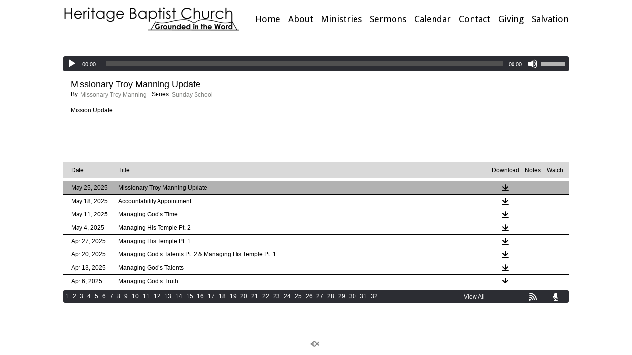

--- FILE ---
content_type: text/html; charset=UTF-8
request_url: https://www.hbcflemington.org/sermons/page/4/?series=Sunday%20School
body_size: 14862
content:
<!DOCTYPE html>
<html xmlns="http://www.w3.org/1999/xhtml" lang="en-US">
<head profile="http://gmpg.org/xfn/11">
<meta http-equiv="Content-Type" content="text/html; charset=UTF-8" />
<meta name="viewport" content="width=device-width" />
<meta name="apple-mobile-web-app-capable" content="no" />
<meta name="apple-mobile-web-app-status-bar-style" content="black" />

<title>Sermons Archive - Page 4 of 167 - Heritage Baptist Church</title>

	<link rel="apple-touch-icon" href="https://www.hbcflemington.org/hp_wordpress/wp-content/themes/SFWebTemplate/apple-touch-icon.png" />
	<link rel="icon" href="data:,"/><link rel="stylesheet" id="SFstyle" href="https://www.hbcflemington.org/hp_wordpress/wp-content/themes/SFWebTemplate/style.css?ver=8.5.1.22" type="text/css" media="screen" />
<link rel="stylesheet" id="design_css" href="//sftheme.truepath.com/64/64.css" type="text/css" media="screen" />
<link id="mobileSheet" rel="stylesheet" href="https://www.hbcflemington.org/hp_wordpress/wp-content/themes/SFWebTemplate/mobile.css" type="text/css" media="screen" />
<link rel="pingback" href="https://www.hbcflemington.org/hp_wordpress/xmlrpc.php" />

<style>
	body .plFrontPage .SFblank {
	background:#FFF !important;
	background:rgba(255,255,255,0.7) !important;
	}
</style>
<!--[if lte IE 6]>
	<style type="text/css">
		img { behavior: url(https://www.hbcflemington.org/hp_wordpress/wp-content/themes/SFWebTemplate/js/iepngfix.htc) }
	</style> 
<![endif]-->

<meta name='robots' content='index, follow, max-image-preview:large, max-snippet:-1, max-video-preview:-1' />
	<style>img:is([sizes="auto" i], [sizes^="auto," i]) { contain-intrinsic-size: 3000px 1500px }</style>
	<style id="BGbackground"></style><style id="BGcontent">
/* Textures used by permission, based on http://subtlepatterns.com*/ {background:rgb(3,3,3);background:rgba(3, 3, 3, 0) url("https://sftheme.truepath.com/custom/textures/undefined.png") /*nocover*/;filter: progid:DXImageTransform.Microsoft.gradient(GradientType=0,startColorstr='#00030303', endColorstr='#00030303');}</style>
<style id="BGnav"></style>
	<!-- This site is optimized with the Yoast SEO plugin v24.4 - https://yoast.com/wordpress/plugins/seo/ -->
	<link rel="canonical" href="https://www.hbcflemington.org/sermons/page/4/" />
	<link rel="prev" href="https://www.hbcflemington.org/sermons/page/3/" />
	<link rel="next" href="https://www.hbcflemington.org/sermons/page/5/" />
	<meta property="og:locale" content="en_US" />
	<meta property="og:type" content="website" />
	<meta property="og:title" content="Sermons Archive - Page 4 of 167 - Heritage Baptist Church" />
	<meta property="og:url" content="https://www.hbcflemington.org/sermons/" />
	<meta property="og:site_name" content="Heritage Baptist Church" />
	<meta name="twitter:card" content="summary_large_image" />
	<script type="application/ld+json" class="yoast-schema-graph">{"@context":"https://schema.org","@graph":[{"@type":"CollectionPage","@id":"https://www.hbcflemington.org/sermons/","url":"https://www.hbcflemington.org/sermons/page/4/","name":"Sermons Archive - Page 4 of 167 - Heritage Baptist Church","isPartOf":{"@id":"https://www.hbcflemington.org/#website"},"breadcrumb":{"@id":"https://www.hbcflemington.org/sermons/page/4/#breadcrumb"},"inLanguage":"en-US"},{"@type":"BreadcrumbList","@id":"https://www.hbcflemington.org/sermons/page/4/#breadcrumb","itemListElement":[{"@type":"ListItem","position":1,"name":"Home","item":"https://www.hbcflemington.org/"},{"@type":"ListItem","position":2,"name":"Sermons"}]},{"@type":"WebSite","@id":"https://www.hbcflemington.org/#website","url":"https://www.hbcflemington.org/","name":"Heritage Baptist Church","description":"","potentialAction":[{"@type":"SearchAction","target":{"@type":"EntryPoint","urlTemplate":"https://www.hbcflemington.org/?s={search_term_string}"},"query-input":{"@type":"PropertyValueSpecification","valueRequired":true,"valueName":"search_term_string"}}],"inLanguage":"en-US"}]}</script>
	<!-- / Yoast SEO plugin. -->


<link href='https://fonts.gstatic.com' crossorigin rel='preconnect' />
<link rel="alternate" type="text/xml" title="Heritage Baptist Church &raquo; Feed" href="https://www.hbcflemington.org/feed/" />
<link rel="alternate" type="text/xml" title="Heritage Baptist Church &raquo; Comments Feed" href="https://www.hbcflemington.org/comments/feed/" />
<style></style><link rel="alternate" type="text/xml" title="Heritage Baptist Church &raquo; Sermons Feed" href="https://www.hbcflemington.org/sermons/feed/" />
		<!-- This site uses the Google Analytics by MonsterInsights plugin v9.11.1 - Using Analytics tracking - https://www.monsterinsights.com/ -->
							<script src="//www.googletagmanager.com/gtag/js?id=G-HNZTVJXNFW"  data-cfasync="false" data-wpfc-render="false" type="text/javascript" async></script>
			<script data-cfasync="false" data-wpfc-render="false" type="text/javascript">
				var mi_version = '9.11.1';
				var mi_track_user = true;
				var mi_no_track_reason = '';
								var MonsterInsightsDefaultLocations = {"page_location":"https:\/\/www.hbcflemington.org\/sermons\/page\/4\/?series=Sunday%20School"};
								if ( typeof MonsterInsightsPrivacyGuardFilter === 'function' ) {
					var MonsterInsightsLocations = (typeof MonsterInsightsExcludeQuery === 'object') ? MonsterInsightsPrivacyGuardFilter( MonsterInsightsExcludeQuery ) : MonsterInsightsPrivacyGuardFilter( MonsterInsightsDefaultLocations );
				} else {
					var MonsterInsightsLocations = (typeof MonsterInsightsExcludeQuery === 'object') ? MonsterInsightsExcludeQuery : MonsterInsightsDefaultLocations;
				}

								var disableStrs = [
										'ga-disable-G-HNZTVJXNFW',
									];

				/* Function to detect opted out users */
				function __gtagTrackerIsOptedOut() {
					for (var index = 0; index < disableStrs.length; index++) {
						if (document.cookie.indexOf(disableStrs[index] + '=true') > -1) {
							return true;
						}
					}

					return false;
				}

				/* Disable tracking if the opt-out cookie exists. */
				if (__gtagTrackerIsOptedOut()) {
					for (var index = 0; index < disableStrs.length; index++) {
						window[disableStrs[index]] = true;
					}
				}

				/* Opt-out function */
				function __gtagTrackerOptout() {
					for (var index = 0; index < disableStrs.length; index++) {
						document.cookie = disableStrs[index] + '=true; expires=Thu, 31 Dec 2099 23:59:59 UTC; path=/';
						window[disableStrs[index]] = true;
					}
				}

				if ('undefined' === typeof gaOptout) {
					function gaOptout() {
						__gtagTrackerOptout();
					}
				}
								window.dataLayer = window.dataLayer || [];

				window.MonsterInsightsDualTracker = {
					helpers: {},
					trackers: {},
				};
				if (mi_track_user) {
					function __gtagDataLayer() {
						dataLayer.push(arguments);
					}

					function __gtagTracker(type, name, parameters) {
						if (!parameters) {
							parameters = {};
						}

						if (parameters.send_to) {
							__gtagDataLayer.apply(null, arguments);
							return;
						}

						if (type === 'event') {
														parameters.send_to = monsterinsights_frontend.v4_id;
							var hookName = name;
							if (typeof parameters['event_category'] !== 'undefined') {
								hookName = parameters['event_category'] + ':' + name;
							}

							if (typeof MonsterInsightsDualTracker.trackers[hookName] !== 'undefined') {
								MonsterInsightsDualTracker.trackers[hookName](parameters);
							} else {
								__gtagDataLayer('event', name, parameters);
							}
							
						} else {
							__gtagDataLayer.apply(null, arguments);
						}
					}

					__gtagTracker('js', new Date());
					__gtagTracker('set', {
						'developer_id.dZGIzZG': true,
											});
					if ( MonsterInsightsLocations.page_location ) {
						__gtagTracker('set', MonsterInsightsLocations);
					}
										__gtagTracker('config', 'G-HNZTVJXNFW', {"forceSSL":"true"} );
										window.gtag = __gtagTracker;										(function () {
						/* https://developers.google.com/analytics/devguides/collection/analyticsjs/ */
						/* ga and __gaTracker compatibility shim. */
						var noopfn = function () {
							return null;
						};
						var newtracker = function () {
							return new Tracker();
						};
						var Tracker = function () {
							return null;
						};
						var p = Tracker.prototype;
						p.get = noopfn;
						p.set = noopfn;
						p.send = function () {
							var args = Array.prototype.slice.call(arguments);
							args.unshift('send');
							__gaTracker.apply(null, args);
						};
						var __gaTracker = function () {
							var len = arguments.length;
							if (len === 0) {
								return;
							}
							var f = arguments[len - 1];
							if (typeof f !== 'object' || f === null || typeof f.hitCallback !== 'function') {
								if ('send' === arguments[0]) {
									var hitConverted, hitObject = false, action;
									if ('event' === arguments[1]) {
										if ('undefined' !== typeof arguments[3]) {
											hitObject = {
												'eventAction': arguments[3],
												'eventCategory': arguments[2],
												'eventLabel': arguments[4],
												'value': arguments[5] ? arguments[5] : 1,
											}
										}
									}
									if ('pageview' === arguments[1]) {
										if ('undefined' !== typeof arguments[2]) {
											hitObject = {
												'eventAction': 'page_view',
												'page_path': arguments[2],
											}
										}
									}
									if (typeof arguments[2] === 'object') {
										hitObject = arguments[2];
									}
									if (typeof arguments[5] === 'object') {
										Object.assign(hitObject, arguments[5]);
									}
									if ('undefined' !== typeof arguments[1].hitType) {
										hitObject = arguments[1];
										if ('pageview' === hitObject.hitType) {
											hitObject.eventAction = 'page_view';
										}
									}
									if (hitObject) {
										action = 'timing' === arguments[1].hitType ? 'timing_complete' : hitObject.eventAction;
										hitConverted = mapArgs(hitObject);
										__gtagTracker('event', action, hitConverted);
									}
								}
								return;
							}

							function mapArgs(args) {
								var arg, hit = {};
								var gaMap = {
									'eventCategory': 'event_category',
									'eventAction': 'event_action',
									'eventLabel': 'event_label',
									'eventValue': 'event_value',
									'nonInteraction': 'non_interaction',
									'timingCategory': 'event_category',
									'timingVar': 'name',
									'timingValue': 'value',
									'timingLabel': 'event_label',
									'page': 'page_path',
									'location': 'page_location',
									'title': 'page_title',
									'referrer' : 'page_referrer',
								};
								for (arg in args) {
																		if (!(!args.hasOwnProperty(arg) || !gaMap.hasOwnProperty(arg))) {
										hit[gaMap[arg]] = args[arg];
									} else {
										hit[arg] = args[arg];
									}
								}
								return hit;
							}

							try {
								f.hitCallback();
							} catch (ex) {
							}
						};
						__gaTracker.create = newtracker;
						__gaTracker.getByName = newtracker;
						__gaTracker.getAll = function () {
							return [];
						};
						__gaTracker.remove = noopfn;
						__gaTracker.loaded = true;
						window['__gaTracker'] = __gaTracker;
					})();
									} else {
										console.log("");
					(function () {
						function __gtagTracker() {
							return null;
						}

						window['__gtagTracker'] = __gtagTracker;
						window['gtag'] = __gtagTracker;
					})();
									}
			</script>
							<!-- / Google Analytics by MonsterInsights -->
		<script type="text/javascript">
/* <![CDATA[ */
window._wpemojiSettings = {"baseUrl":"https:\/\/s.w.org\/images\/core\/emoji\/15.0.3\/72x72\/","ext":".png","svgUrl":"https:\/\/s.w.org\/images\/core\/emoji\/15.0.3\/svg\/","svgExt":".svg","source":{"concatemoji":"https:\/\/www.hbcflemington.org\/hp_wordpress\/wp-includes\/js\/wp-emoji-release.min.js?ver=6.7.3"}};
/*! This file is auto-generated */
!function(i,n){var o,s,e;function c(e){try{var t={supportTests:e,timestamp:(new Date).valueOf()};sessionStorage.setItem(o,JSON.stringify(t))}catch(e){}}function p(e,t,n){e.clearRect(0,0,e.canvas.width,e.canvas.height),e.fillText(t,0,0);var t=new Uint32Array(e.getImageData(0,0,e.canvas.width,e.canvas.height).data),r=(e.clearRect(0,0,e.canvas.width,e.canvas.height),e.fillText(n,0,0),new Uint32Array(e.getImageData(0,0,e.canvas.width,e.canvas.height).data));return t.every(function(e,t){return e===r[t]})}function u(e,t,n){switch(t){case"flag":return n(e,"\ud83c\udff3\ufe0f\u200d\u26a7\ufe0f","\ud83c\udff3\ufe0f\u200b\u26a7\ufe0f")?!1:!n(e,"\ud83c\uddfa\ud83c\uddf3","\ud83c\uddfa\u200b\ud83c\uddf3")&&!n(e,"\ud83c\udff4\udb40\udc67\udb40\udc62\udb40\udc65\udb40\udc6e\udb40\udc67\udb40\udc7f","\ud83c\udff4\u200b\udb40\udc67\u200b\udb40\udc62\u200b\udb40\udc65\u200b\udb40\udc6e\u200b\udb40\udc67\u200b\udb40\udc7f");case"emoji":return!n(e,"\ud83d\udc26\u200d\u2b1b","\ud83d\udc26\u200b\u2b1b")}return!1}function f(e,t,n){var r="undefined"!=typeof WorkerGlobalScope&&self instanceof WorkerGlobalScope?new OffscreenCanvas(300,150):i.createElement("canvas"),a=r.getContext("2d",{willReadFrequently:!0}),o=(a.textBaseline="top",a.font="600 32px Arial",{});return e.forEach(function(e){o[e]=t(a,e,n)}),o}function t(e){var t=i.createElement("script");t.src=e,t.defer=!0,i.head.appendChild(t)}"undefined"!=typeof Promise&&(o="wpEmojiSettingsSupports",s=["flag","emoji"],n.supports={everything:!0,everythingExceptFlag:!0},e=new Promise(function(e){i.addEventListener("DOMContentLoaded",e,{once:!0})}),new Promise(function(t){var n=function(){try{var e=JSON.parse(sessionStorage.getItem(o));if("object"==typeof e&&"number"==typeof e.timestamp&&(new Date).valueOf()<e.timestamp+604800&&"object"==typeof e.supportTests)return e.supportTests}catch(e){}return null}();if(!n){if("undefined"!=typeof Worker&&"undefined"!=typeof OffscreenCanvas&&"undefined"!=typeof URL&&URL.createObjectURL&&"undefined"!=typeof Blob)try{var e="postMessage("+f.toString()+"("+[JSON.stringify(s),u.toString(),p.toString()].join(",")+"));",r=new Blob([e],{type:"text/javascript"}),a=new Worker(URL.createObjectURL(r),{name:"wpTestEmojiSupports"});return void(a.onmessage=function(e){c(n=e.data),a.terminate(),t(n)})}catch(e){}c(n=f(s,u,p))}t(n)}).then(function(e){for(var t in e)n.supports[t]=e[t],n.supports.everything=n.supports.everything&&n.supports[t],"flag"!==t&&(n.supports.everythingExceptFlag=n.supports.everythingExceptFlag&&n.supports[t]);n.supports.everythingExceptFlag=n.supports.everythingExceptFlag&&!n.supports.flag,n.DOMReady=!1,n.readyCallback=function(){n.DOMReady=!0}}).then(function(){return e}).then(function(){var e;n.supports.everything||(n.readyCallback(),(e=n.source||{}).concatemoji?t(e.concatemoji):e.wpemoji&&e.twemoji&&(t(e.twemoji),t(e.wpemoji)))}))}((window,document),window._wpemojiSettings);
/* ]]> */
</script>
<style>@import "";

	@font-face {
		font-family:'CarterOne';
		font-style:normal;
		src: url(https://www.hbcflemington.org/hp_wordpress/wp-content/uploads/2015/05/CarterOne.ttf);
	}
	@font-face {
		font-family:'putain';
		font-style:normal;
		src: url(https://www.hbcflemington.org/hp_wordpress/wp-content/uploads/2016/05/putain.ttf);
	}</style><link rel="stylesheet" type="text/css" href="https://fonts.googleapis.com/css?family=ABeeZee|Abril+Fatface|Aguafina+Script|Alegreya%3A400%2C700|Alfa+Slab+One|Antic+Didone|Archivo+Narrow%3A400%2C700|Arimo%3A400%2C700|Arvo%3A400%2C700|Bangers|Bevan|Bowlby+One|Cabin%3A400%2C500%2C600%2C700|Cantata+One|Carrois+Gothic|Caudex%3A400%2C700|Cinzel%3A400%2C700|Cinzel+Decorative%3A400%2C700|Codystar%3A300%2C400|Comfortaa%3A300%2C400%2C700|Covered+By+Your+Grace%3A400|Cutive|Dancing+Script%3A400%2C700|Domine%3A400%2C700|Droid+Sans%3A400%2C700|Droid+Serif%3A400%2C700|Englebert|Enriqueta%3A400%2C700|Exo+2%3A300%2C400%2C600%2C700|Fauna+One|Fjalla+One|Gentium+Book+Basic%3A400%2C400italic%2C700|Glegoo%3A400%2C700|Gloria+Hallelujah|Great+Vibes|Gruppo|Hammersmith+One|Holtwood+One+SC|Julius+Sans+One|Jura%3A300%2C400%2C600|Lato%3A300%2C400%2C700|Libre+Baskerville%3A400%2C700|Lobster+Two%3A400%2C400italic%2C700%2C700italic|Lora%3A400%2C700|Maiden+Orange|Merriweather%3A300%2C400%2C700%2C900|Michroma|Montserrat%3A300%2C400%2C700|Nixie+One|Numans|Old+Standard+TT%3A400%2C700|Open+Sans%3A300%2C400%2C600%2C700|Open+Sans+Condensed%3A300%2C300italic%2C700|Oswald%3A300%2C400%2C700|Ovo|Pacifico|Passion+One%3A400%2C700|Permanent+Marker|Playfair+Display%3A400%2C700%2C900|Poiret+One%3A400|Pontano+Sans|Prata|Poppins|PT+Sans+Narrow%3A400%2C700|PT+Serif%3A400%2C700|Questrial|Quicksand%3A400%2C700|Raleway%3A300%2C400%2C600%2C700|Raleway+Dots|Righteous|Roboto%3A300%2C400%2C700|Roboto+Condensed%3A300%2C400%2C700|Roboto+Slab%3A300%2C400%2C700|Rokkitt%3A400%2C700|Sacramento|Sanchez|Sansita+One|Satisfy|Shadows+Into+Light|Sigmar+One|Slabo+13px%3A400|Source+Sans+Pro%3A200%2C300%2C400%2C600%2C700%2C900|Source+Serif+Pro%3A400%2C600%2C700|Ubuntu%3A300%2C400%2C700|Viga|Wire+One"><link rel='stylesheet' id='btnStyle-css' href='https://www.hbcflemington.org/hp_wordpress/wp-content/themes/SFWebTemplate/plugins/Layout/css/linkBtnStyle.css?ver=8.5.1.22' type='text/css' media='all' />
<link rel='stylesheet' id='fontello-css' href='https://www.hbcflemington.org/hp_wordpress/wp-content/themes/SFWebTemplate/plugins/blog/css/css/fontello.css?ver=6.7.3' type='text/css' media='all' />
<link rel='stylesheet' id='sermoncommon-css' href='https://www.hbcflemington.org/hp_wordpress/wp-content/themes/SFWebTemplate/plugins/sermons/css/sermon.css?ver=8.5.1.22' type='text/css' media='all' />
<style id='wp-emoji-styles-inline-css' type='text/css'>

	img.wp-smiley, img.emoji {
		display: inline !important;
		border: none !important;
		box-shadow: none !important;
		height: 1em !important;
		width: 1em !important;
		margin: 0 0.07em !important;
		vertical-align: -0.1em !important;
		background: none !important;
		padding: 0 !important;
	}
</style>
<link rel='stylesheet' id='wp-block-library-css' href='https://www.hbcflemington.org/hp_wordpress/wp-includes/css/dist/block-library/style.min.css?ver=6.7.3' type='text/css' media='all' />
<link rel='stylesheet' id='fmsform-block-css' href='https://www.hbcflemington.org/hp_wordpress/wp-content/plugins/com.ministrybrands.forms/editor/gutenberg/blocks/fmsform/style.css?ver=1740440190' type='text/css' media='all' />
<link rel='stylesheet' id='prayer-cloud-block-css' href='https://www.hbcflemington.org/hp_wordpress/wp-content/plugins/com.ministrybrands.prayer/editor/gutenberg/blocks/prayer-cloud/style.css?ver=1760053069' type='text/css' media='all' />
<style id='classic-theme-styles-inline-css' type='text/css'>
/*! This file is auto-generated */
.wp-block-button__link{color:#fff;background-color:#32373c;border-radius:9999px;box-shadow:none;text-decoration:none;padding:calc(.667em + 2px) calc(1.333em + 2px);font-size:1.125em}.wp-block-file__button{background:#32373c;color:#fff;text-decoration:none}
</style>
<style id='global-styles-inline-css' type='text/css'>
:root{--wp--preset--aspect-ratio--square: 1;--wp--preset--aspect-ratio--4-3: 4/3;--wp--preset--aspect-ratio--3-4: 3/4;--wp--preset--aspect-ratio--3-2: 3/2;--wp--preset--aspect-ratio--2-3: 2/3;--wp--preset--aspect-ratio--16-9: 16/9;--wp--preset--aspect-ratio--9-16: 9/16;--wp--preset--color--black: #000000;--wp--preset--color--cyan-bluish-gray: #abb8c3;--wp--preset--color--white: #ffffff;--wp--preset--color--pale-pink: #f78da7;--wp--preset--color--vivid-red: #cf2e2e;--wp--preset--color--luminous-vivid-orange: #ff6900;--wp--preset--color--luminous-vivid-amber: #fcb900;--wp--preset--color--light-green-cyan: #7bdcb5;--wp--preset--color--vivid-green-cyan: #00d084;--wp--preset--color--pale-cyan-blue: #8ed1fc;--wp--preset--color--vivid-cyan-blue: #0693e3;--wp--preset--color--vivid-purple: #9b51e0;--wp--preset--gradient--vivid-cyan-blue-to-vivid-purple: linear-gradient(135deg,rgba(6,147,227,1) 0%,rgb(155,81,224) 100%);--wp--preset--gradient--light-green-cyan-to-vivid-green-cyan: linear-gradient(135deg,rgb(122,220,180) 0%,rgb(0,208,130) 100%);--wp--preset--gradient--luminous-vivid-amber-to-luminous-vivid-orange: linear-gradient(135deg,rgba(252,185,0,1) 0%,rgba(255,105,0,1) 100%);--wp--preset--gradient--luminous-vivid-orange-to-vivid-red: linear-gradient(135deg,rgba(255,105,0,1) 0%,rgb(207,46,46) 100%);--wp--preset--gradient--very-light-gray-to-cyan-bluish-gray: linear-gradient(135deg,rgb(238,238,238) 0%,rgb(169,184,195) 100%);--wp--preset--gradient--cool-to-warm-spectrum: linear-gradient(135deg,rgb(74,234,220) 0%,rgb(151,120,209) 20%,rgb(207,42,186) 40%,rgb(238,44,130) 60%,rgb(251,105,98) 80%,rgb(254,248,76) 100%);--wp--preset--gradient--blush-light-purple: linear-gradient(135deg,rgb(255,206,236) 0%,rgb(152,150,240) 100%);--wp--preset--gradient--blush-bordeaux: linear-gradient(135deg,rgb(254,205,165) 0%,rgb(254,45,45) 50%,rgb(107,0,62) 100%);--wp--preset--gradient--luminous-dusk: linear-gradient(135deg,rgb(255,203,112) 0%,rgb(199,81,192) 50%,rgb(65,88,208) 100%);--wp--preset--gradient--pale-ocean: linear-gradient(135deg,rgb(255,245,203) 0%,rgb(182,227,212) 50%,rgb(51,167,181) 100%);--wp--preset--gradient--electric-grass: linear-gradient(135deg,rgb(202,248,128) 0%,rgb(113,206,126) 100%);--wp--preset--gradient--midnight: linear-gradient(135deg,rgb(2,3,129) 0%,rgb(40,116,252) 100%);--wp--preset--font-size--small: 13px;--wp--preset--font-size--medium: 20px;--wp--preset--font-size--large: 36px;--wp--preset--font-size--x-large: 42px;--wp--preset--spacing--20: 0.44rem;--wp--preset--spacing--30: 0.67rem;--wp--preset--spacing--40: 1rem;--wp--preset--spacing--50: 1.5rem;--wp--preset--spacing--60: 2.25rem;--wp--preset--spacing--70: 3.38rem;--wp--preset--spacing--80: 5.06rem;--wp--preset--shadow--natural: 6px 6px 9px rgba(0, 0, 0, 0.2);--wp--preset--shadow--deep: 12px 12px 50px rgba(0, 0, 0, 0.4);--wp--preset--shadow--sharp: 6px 6px 0px rgba(0, 0, 0, 0.2);--wp--preset--shadow--outlined: 6px 6px 0px -3px rgba(255, 255, 255, 1), 6px 6px rgba(0, 0, 0, 1);--wp--preset--shadow--crisp: 6px 6px 0px rgba(0, 0, 0, 1);}:where(.is-layout-flex){gap: 0.5em;}:where(.is-layout-grid){gap: 0.5em;}body .is-layout-flex{display: flex;}.is-layout-flex{flex-wrap: wrap;align-items: center;}.is-layout-flex > :is(*, div){margin: 0;}body .is-layout-grid{display: grid;}.is-layout-grid > :is(*, div){margin: 0;}:where(.wp-block-columns.is-layout-flex){gap: 2em;}:where(.wp-block-columns.is-layout-grid){gap: 2em;}:where(.wp-block-post-template.is-layout-flex){gap: 1.25em;}:where(.wp-block-post-template.is-layout-grid){gap: 1.25em;}.has-black-color{color: var(--wp--preset--color--black) !important;}.has-cyan-bluish-gray-color{color: var(--wp--preset--color--cyan-bluish-gray) !important;}.has-white-color{color: var(--wp--preset--color--white) !important;}.has-pale-pink-color{color: var(--wp--preset--color--pale-pink) !important;}.has-vivid-red-color{color: var(--wp--preset--color--vivid-red) !important;}.has-luminous-vivid-orange-color{color: var(--wp--preset--color--luminous-vivid-orange) !important;}.has-luminous-vivid-amber-color{color: var(--wp--preset--color--luminous-vivid-amber) !important;}.has-light-green-cyan-color{color: var(--wp--preset--color--light-green-cyan) !important;}.has-vivid-green-cyan-color{color: var(--wp--preset--color--vivid-green-cyan) !important;}.has-pale-cyan-blue-color{color: var(--wp--preset--color--pale-cyan-blue) !important;}.has-vivid-cyan-blue-color{color: var(--wp--preset--color--vivid-cyan-blue) !important;}.has-vivid-purple-color{color: var(--wp--preset--color--vivid-purple) !important;}.has-black-background-color{background-color: var(--wp--preset--color--black) !important;}.has-cyan-bluish-gray-background-color{background-color: var(--wp--preset--color--cyan-bluish-gray) !important;}.has-white-background-color{background-color: var(--wp--preset--color--white) !important;}.has-pale-pink-background-color{background-color: var(--wp--preset--color--pale-pink) !important;}.has-vivid-red-background-color{background-color: var(--wp--preset--color--vivid-red) !important;}.has-luminous-vivid-orange-background-color{background-color: var(--wp--preset--color--luminous-vivid-orange) !important;}.has-luminous-vivid-amber-background-color{background-color: var(--wp--preset--color--luminous-vivid-amber) !important;}.has-light-green-cyan-background-color{background-color: var(--wp--preset--color--light-green-cyan) !important;}.has-vivid-green-cyan-background-color{background-color: var(--wp--preset--color--vivid-green-cyan) !important;}.has-pale-cyan-blue-background-color{background-color: var(--wp--preset--color--pale-cyan-blue) !important;}.has-vivid-cyan-blue-background-color{background-color: var(--wp--preset--color--vivid-cyan-blue) !important;}.has-vivid-purple-background-color{background-color: var(--wp--preset--color--vivid-purple) !important;}.has-black-border-color{border-color: var(--wp--preset--color--black) !important;}.has-cyan-bluish-gray-border-color{border-color: var(--wp--preset--color--cyan-bluish-gray) !important;}.has-white-border-color{border-color: var(--wp--preset--color--white) !important;}.has-pale-pink-border-color{border-color: var(--wp--preset--color--pale-pink) !important;}.has-vivid-red-border-color{border-color: var(--wp--preset--color--vivid-red) !important;}.has-luminous-vivid-orange-border-color{border-color: var(--wp--preset--color--luminous-vivid-orange) !important;}.has-luminous-vivid-amber-border-color{border-color: var(--wp--preset--color--luminous-vivid-amber) !important;}.has-light-green-cyan-border-color{border-color: var(--wp--preset--color--light-green-cyan) !important;}.has-vivid-green-cyan-border-color{border-color: var(--wp--preset--color--vivid-green-cyan) !important;}.has-pale-cyan-blue-border-color{border-color: var(--wp--preset--color--pale-cyan-blue) !important;}.has-vivid-cyan-blue-border-color{border-color: var(--wp--preset--color--vivid-cyan-blue) !important;}.has-vivid-purple-border-color{border-color: var(--wp--preset--color--vivid-purple) !important;}.has-vivid-cyan-blue-to-vivid-purple-gradient-background{background: var(--wp--preset--gradient--vivid-cyan-blue-to-vivid-purple) !important;}.has-light-green-cyan-to-vivid-green-cyan-gradient-background{background: var(--wp--preset--gradient--light-green-cyan-to-vivid-green-cyan) !important;}.has-luminous-vivid-amber-to-luminous-vivid-orange-gradient-background{background: var(--wp--preset--gradient--luminous-vivid-amber-to-luminous-vivid-orange) !important;}.has-luminous-vivid-orange-to-vivid-red-gradient-background{background: var(--wp--preset--gradient--luminous-vivid-orange-to-vivid-red) !important;}.has-very-light-gray-to-cyan-bluish-gray-gradient-background{background: var(--wp--preset--gradient--very-light-gray-to-cyan-bluish-gray) !important;}.has-cool-to-warm-spectrum-gradient-background{background: var(--wp--preset--gradient--cool-to-warm-spectrum) !important;}.has-blush-light-purple-gradient-background{background: var(--wp--preset--gradient--blush-light-purple) !important;}.has-blush-bordeaux-gradient-background{background: var(--wp--preset--gradient--blush-bordeaux) !important;}.has-luminous-dusk-gradient-background{background: var(--wp--preset--gradient--luminous-dusk) !important;}.has-pale-ocean-gradient-background{background: var(--wp--preset--gradient--pale-ocean) !important;}.has-electric-grass-gradient-background{background: var(--wp--preset--gradient--electric-grass) !important;}.has-midnight-gradient-background{background: var(--wp--preset--gradient--midnight) !important;}.has-small-font-size{font-size: var(--wp--preset--font-size--small) !important;}.has-medium-font-size{font-size: var(--wp--preset--font-size--medium) !important;}.has-large-font-size{font-size: var(--wp--preset--font-size--large) !important;}.has-x-large-font-size{font-size: var(--wp--preset--font-size--x-large) !important;}
:where(.wp-block-post-template.is-layout-flex){gap: 1.25em;}:where(.wp-block-post-template.is-layout-grid){gap: 1.25em;}
:where(.wp-block-columns.is-layout-flex){gap: 2em;}:where(.wp-block-columns.is-layout-grid){gap: 2em;}
:root :where(.wp-block-pullquote){font-size: 1.5em;line-height: 1.6;}
</style>
<link rel='stylesheet' id='contact-form-7-css' href='https://www.hbcflemington.org/hp_wordpress/wp-content/plugins/contact-form-7/includes/css/styles.css?ver=6.0.6' type='text/css' media='all' />
<link rel='stylesheet' id='wc-gallery-style-css' href='https://www.hbcflemington.org/hp_wordpress/wp-content/plugins/wc-gallery/includes/css/style.css?ver=1.67' type='text/css' media='all' />
<link rel='stylesheet' id='wc-gallery-popup-style-css' href='https://www.hbcflemington.org/hp_wordpress/wp-content/plugins/wc-gallery/includes/css/magnific-popup.css?ver=1.1.0' type='text/css' media='all' />
<link rel='stylesheet' id='wc-gallery-flexslider-style-css' href='https://www.hbcflemington.org/hp_wordpress/wp-content/plugins/wc-gallery/includes/vendors/flexslider/flexslider.css?ver=2.6.1' type='text/css' media='all' />
<link rel='stylesheet' id='wc-gallery-owlcarousel-style-css' href='https://www.hbcflemington.org/hp_wordpress/wp-content/plugins/wc-gallery/includes/vendors/owlcarousel/assets/owl.carousel.css?ver=2.1.4' type='text/css' media='all' />
<link rel='stylesheet' id='wc-gallery-owlcarousel-theme-style-css' href='https://www.hbcflemington.org/hp_wordpress/wp-content/plugins/wc-gallery/includes/vendors/owlcarousel/assets/owl.theme.default.css?ver=2.1.4' type='text/css' media='all' />
<link rel='stylesheet' id='sf-parallax-css-css' href='https://www.hbcflemington.org/hp_wordpress/wp-content/themes/SFWebTemplate/plugins/Layout/js/parallax/PL.css?ver=8.5.1.22' type='text/css' media='all' />
<link rel='stylesheet' id='sf-wait-spinner-css' href='https://www.hbcflemington.org/hp_wordpress/wp-content/themes/SFWebTemplate/plugins/admin/css/wait-spinner.css?ver=8.5.1.22' type='text/css' media='all' />
<link rel='stylesheet' id='sfsermonstyle-css' href='https://www.hbcflemington.org/hp_wordpress/wp-content/themes/SFWebTemplate/plugins/sermons/theme/flatDark.css?ver=8.5.1.22' type='text/css' media='all' />
<link rel='stylesheet' id='sfNinjaCSS-css' href='https://www.hbcflemington.org/hp_wordpress/wp-content/themes/SFWebTemplate/plugins/Layout/css/NinjaAdjustments.css?ver=8.5.1.22' type='text/css' media='all' />
<link rel='stylesheet' id='wc-gallery-simpler-css' href='https://www.hbcflemington.org/hp_wordpress/wp-content/themes/SFWebTemplate/plugins/Layout/css/simple-wc-gallery.css?ver=8.5.1.22' type='text/css' media='all' />
<script type="text/javascript">
	var _gaq = _gaq || [];
	_gaq.push(['sf._setAccount', 'UA-25906680-5'],
		['sf._setDomainName', 'www.hbcflemington.org'],
		['sf._setAllowLinker', true],
		['sf._setCustomVar', 1, 'user', '0', 1],
		['sf._setCustomVar', 2, 'theme', '64', 3],
		['sf._setCustomVar', 3, 'all_posts', '1361', 3],
		['sf._setCustomVar', 4, 'imageEditor', '32', 3],
		['sf._setCustomVar', 5, 'plugins', '20', 3],
		['sf._trackPageview']
	);

	(function() {
		var ga = document.createElement('script'); ga.type = 'text/javascript'; ga.async = true;
		ga.src = ('https:' == document.location.protocol ? 'https://ssl' : 'http://www') + '.google-analytics.com/ga.js';
		var s = document.getElementsByTagName('script')[0]; s.parentNode.insertBefore(ga, s);
//		(document.getElementsByTagName('head')[0] || document.getElementsByTagName('body')[0]).appendChild(ga);
	})();
</script>
<script type='text/javascript' src='https://www.hbcflemington.org/hp_wordpress/wp-admin/load-scripts.php?c=gzip&amp;load%5Bchunk_0%5D=jquery-core,jquery-migrate,underscore&amp;ver=6.7.3'></script>
<script type="text/javascript" src="https://www.hbcflemington.org/hp_wordpress/wp-content/themes/SFWebTemplate/js.php?js=plugins/sermons/js/sermon.js?ver=8.5.1.22" id="sermons-js-js"></script>
<script type="text/javascript" src="https://www.hbcflemington.org/hp_wordpress/wp-content/themes/SFWebTemplate/js.php?js=js/common-noms.js?ver=8.5.1.22" id="SFnonMS-js"></script>
<script type="text/javascript" src="https://www.hbcflemington.org/hp_wordpress/wp-content/themes/SFWebTemplate/js.php?js=js/cycle.js?ver=20130327" id="cycle-js"></script>
<script type="text/javascript" src="https://www.hbcflemington.org/hp_wordpress/wp-content/themes/SFWebTemplate/js.php?js=js/cycle2.plugins.js?ver=20140128" id="cycle-plugins-js"></script>
<script type="text/javascript" id="mediaelement-core-js-before">
/* <![CDATA[ */
var mejsL10n = {"language":"en","strings":{"mejs.download-file":"Download File","mejs.install-flash":"You are using a browser that does not have Flash player enabled or installed. Please turn on your Flash player plugin or download the latest version from https:\/\/get.adobe.com\/flashplayer\/","mejs.fullscreen":"Fullscreen","mejs.play":"Play","mejs.pause":"Pause","mejs.time-slider":"Time Slider","mejs.time-help-text":"Use Left\/Right Arrow keys to advance one second, Up\/Down arrows to advance ten seconds.","mejs.live-broadcast":"Live Broadcast","mejs.volume-help-text":"Use Up\/Down Arrow keys to increase or decrease volume.","mejs.unmute":"Unmute","mejs.mute":"Mute","mejs.volume-slider":"Volume Slider","mejs.video-player":"Video Player","mejs.audio-player":"Audio Player","mejs.captions-subtitles":"Captions\/Subtitles","mejs.captions-chapters":"Chapters","mejs.none":"None","mejs.afrikaans":"Afrikaans","mejs.albanian":"Albanian","mejs.arabic":"Arabic","mejs.belarusian":"Belarusian","mejs.bulgarian":"Bulgarian","mejs.catalan":"Catalan","mejs.chinese":"Chinese","mejs.chinese-simplified":"Chinese (Simplified)","mejs.chinese-traditional":"Chinese (Traditional)","mejs.croatian":"Croatian","mejs.czech":"Czech","mejs.danish":"Danish","mejs.dutch":"Dutch","mejs.english":"English","mejs.estonian":"Estonian","mejs.filipino":"Filipino","mejs.finnish":"Finnish","mejs.french":"French","mejs.galician":"Galician","mejs.german":"German","mejs.greek":"Greek","mejs.haitian-creole":"Haitian Creole","mejs.hebrew":"Hebrew","mejs.hindi":"Hindi","mejs.hungarian":"Hungarian","mejs.icelandic":"Icelandic","mejs.indonesian":"Indonesian","mejs.irish":"Irish","mejs.italian":"Italian","mejs.japanese":"Japanese","mejs.korean":"Korean","mejs.latvian":"Latvian","mejs.lithuanian":"Lithuanian","mejs.macedonian":"Macedonian","mejs.malay":"Malay","mejs.maltese":"Maltese","mejs.norwegian":"Norwegian","mejs.persian":"Persian","mejs.polish":"Polish","mejs.portuguese":"Portuguese","mejs.romanian":"Romanian","mejs.russian":"Russian","mejs.serbian":"Serbian","mejs.slovak":"Slovak","mejs.slovenian":"Slovenian","mejs.spanish":"Spanish","mejs.swahili":"Swahili","mejs.swedish":"Swedish","mejs.tagalog":"Tagalog","mejs.thai":"Thai","mejs.turkish":"Turkish","mejs.ukrainian":"Ukrainian","mejs.vietnamese":"Vietnamese","mejs.welsh":"Welsh","mejs.yiddish":"Yiddish"}};
/* ]]> */
</script>
<script type="text/javascript" src="https://www.hbcflemington.org/hp_wordpress/wp-includes/js/mediaelement/mediaelement-and-player.min.js?ver=4.2.17" id="mediaelement-core-js"></script>
<script type="text/javascript" src="https://www.hbcflemington.org/hp_wordpress/wp-includes/js/mediaelement/mediaelement-migrate.min.js?ver=6.7.3" id="mediaelement-migrate-js"></script>
<script type="text/javascript" id="mediaelement-js-extra">
/* <![CDATA[ */
var _wpmejsSettings = {"pluginPath":"\/hp_wordpress\/wp-includes\/js\/mediaelement\/","classPrefix":"mejs-","stretching":"responsive","audioShortcodeLibrary":"mediaelement","videoShortcodeLibrary":"mediaelement"};
/* ]]> */
</script>
<script type="text/javascript" id="theme_common-js-extra">
/* <![CDATA[ */
var wpbasehome = "https:\/\/www.hbcflemington.org\/hp_wordpress\/wp-content\/uploads\/";
/* ]]> */
</script>
<script type="text/javascript" src="https://www.hbcflemington.org/hp_wordpress/wp-content/themes/SFWebTemplate/js.php?js=js/common.js?ver=8.5.1.22" id="theme_common-js"></script>
<script type="text/javascript" src="https://www.hbcflemington.org/hp_wordpress/wp-content/plugins/google-analytics-for-wordpress/assets/js/frontend-gtag.min.js?ver=9.11.1" id="monsterinsights-frontend-script-js" async="async" data-wp-strategy="async"></script>
<script data-cfasync="false" data-wpfc-render="false" type="text/javascript" id='monsterinsights-frontend-script-js-extra'>/* <![CDATA[ */
var monsterinsights_frontend = {"js_events_tracking":"true","download_extensions":"doc,pdf,ppt,zip,xls,docx,pptx,xlsx","inbound_paths":"[]","home_url":"https:\/\/www.hbcflemington.org","hash_tracking":"false","v4_id":"G-HNZTVJXNFW"};/* ]]> */
</script>
<script type="text/javascript" src="https://www.hbcflemington.org/hp_wordpress/wp-content/themes/SFWebTemplate/js.php?js=plugins/Layout/js/parallax/tubular-video/js/jquery.tubular.1.0.js?ver=8.5.1.22" id="tubular-js"></script>
<script type="text/javascript" src="https://www.hbcflemington.org/hp_wordpress/wp-content/themes/SFWebTemplate/js.php?js=plugins/Layout/js/parallax/waypoints.js?ver=8.5.1.22" id="waypoints-js"></script>
<script type="text/javascript" src="https://www.hbcflemington.org/hp_wordpress/wp-content/themes/SFWebTemplate/js.php?js=plugins/Layout/js/parallax/jquery.overlap.js?ver=8.5.1.22" id="jqOverlap-js"></script>
<script type="text/javascript" src="https://www.hbcflemington.org/hp_wordpress/wp-content/themes/SFWebTemplate/js.php?js=plugins/Layout/js/parallax/PL.js?ver=8.5.1.22" id="sf-parallax-js"></script>
<script type="text/javascript" src="https://www.hbcflemington.org/hp_wordpress/wp-content/themes/SFWebTemplate/js.php?js=plugins/sermons/js/sermons_Common.js?ver=8.5.1.22" id="sf_sermons_common-js"></script>
<script type="text/javascript" src="https://www.hbcflemington.org/hp_wordpress/wp-content/themes/SFWebTemplate/js.php?js=plugins/Layout/js/NinjaAdjustments.js?ver=8.5.1.22" id="sfNinjaDisp-js"></script>
<link rel="https://api.w.org/" href="https://www.hbcflemington.org/wp-json/" /><link rel="EditURI" type="application/rsd+xml" title="RSD" href="https://www.hbcflemington.org/hp_wordpress/xmlrpc.php?rsd" />
<!-- Analytics by WP Statistics - https://wp-statistics.com -->
<style id="sermonBG">body div.sermon_playlist.sermon_playlist, body .wp-playlist.wp-audio-playlist{}</style><style id="SF_Font_SiteTitle-size">#header #logo *{font-size:48px;line-height:76px;}</style><style id="SF_Font_SiteTitle-color">#header #logo *{color:#000000 !important; }</style><style id="SF_Font_SiteTitle-weight">#header #logo *{font-weight:400}</style><style id="SF_Font_Nav-size">body #main_nav li a, body #main_nav li,body #main_nav ul.sub-menu li a,body #main_nav ul.children li a,body.mobileOn .menu_btn .withInner, body.mobileOn .menu_btn .menuWord,body.menuOverflow #main_nav li a,body #main_nav2, #main_nav2 >li, body #main_nav2 li a, body #main_nav2 ul.sub-menu li a,#main_nav,#body_wrapper #header .nav_wrapper:before, #body_wrapper #header #mobile_nav .menu_btn a:before, body #header .search form:after,body #header .search >form:before,.sfPagePrev, .sfPageNext, body .toTop{font-size:18px;}</style><style id="SF_Font_Nav-color">body #main_nav li a, body #main_nav li,body #main_nav ul.sub-menu li a,body #main_nav ul.children li a,body.mobileOn .menu_btn .withInner, body.mobileOn .menu_btn .menuWord,body.menuOverflow #main_nav li a,body #main_nav2, #main_nav2 >li, body #main_nav2 li a, body #main_nav2 ul.sub-menu li a,#main_nav,#body_wrapper #header .nav_wrapper:before, #body_wrapper #header #mobile_nav .menu_btn a:before, body #header .search form:after,body #header .search >form:before,.sfPagePrev, .sfPageNext, body .toTop{color:#000000 !important; }body .menu_btn .withInner span,body .menu_btn .withInner span:before,body .menu_btn .withInner span:after{background-color:#000000}</style><style id="SF_Font_Nav-weight">body #main_nav li a, body #main_nav li,body #main_nav ul.sub-menu li a,body #main_nav ul.children li a,body.mobileOn .menu_btn .withInner, body.mobileOn .menu_btn .menuWord,body.menuOverflow #main_nav li a,body #main_nav2, #main_nav2 >li, body #main_nav2 li a, body #main_nav2 ul.sub-menu li a,#main_nav,#body_wrapper #header .nav_wrapper:before, #body_wrapper #header #mobile_nav .menu_btn a:before, body #header .search form:after,body #header .search >form:before,.sfPagePrev, .sfPageNext, body .toTop{font-weight:400}</style><style id="SF_Font_BreadcrumbTitle-weight"></style><style id="SF_Font_Breadcrumb-weight"></style><style id="SF_Font_Heading-color">body #content_container h1,body #content_container .entry h1,body.home #content_container h1.posttitle,body #content_container h1.posttitle.posttitle, body.home #content_container h1,
		body .widget h1,
		body .entry h1,body.home h1.posttitle.posttitle,body h1.posttitle.posttitle, body.home h1{color:#000000 !important; border-color:#000000;}</style><style id="SF_Font_Heading-weight"></style><style id="SF_Font_Subheading-color">body .widget h2,body .widget h3,body .widget h4,body .widget h5,body .widget h6,
		body h2,body h3,body h4,body h5,body h6,
		body .entry h2,body .entry h3,body .entry h4,body .entry h5,body .entry h6,
		body.home h2.posttitle.posttitle,body.home h2,
		.entry .widget.widget h2.widget_title.widget_title,
		.entry .widget.widget h2.widgettitle.widgettitle,
		body h2.posttitle.posttitle, h2.posttitle.posttitle >a,
		body h3.posttitle.posttitle, h3.posttitle.posttitle >a{color:#000000 !important; }</style><style id="SF_Font_Subheading-weight"></style><style id="SF_Font_Paragraph-color">.entry p, body p, .sflb_section >div, .entry, [contenteditable=true] >div,[contenteditable], ul.widgets{color:#000000 !important; }</style><style id="SF_Font_Paragraph-weight"></style><style id="SF_Font_FooterMenu-size">#footer_nav a,#footer_nav{font-size:10px;line-height:16px;}</style><style id="SF_Font_FooterMenu-weight">#footer_nav a,#footer_nav{font-weight:400}</style><style id="SF_Font_Links-weight"></style></head>
<body class="archive paged post-type-archive post-type-archive-sermons paged-4 post-type-paged-4 withNavWrap notHeaderFixed tiptop noWidgets showdate showcategory thumbHidden mobileOn SFsearchHid"><div id="body_wrapper">
<div id="header">
	<div class="container">
		<style id="customLogo">#logo, #logo * {text-align:left}
			html body #logo >a { display:inline-block;vertical-align:top;
				margin-left:0px;
				margin-top:-2px } 				html body.mobileOn #logo >a  { display:inline-block;vertical-align:top;
				margin-left:0px;
				margin-top:-2px } </style>
		<h1 id="logo"><a href="https://www.hbcflemington.org/"><img src="https://www.hbcflemington.org/hp_wordpress/wp-content/uploads/2015/09/BlackLogo1_logo.png" alt="Heritage Baptist Church"  height="50"  width="360" /><input type="hidden" id="theHomeImg" value="https://www.hbcflemington.org/hp_wordpress/wp-content/uploads/2015/09/BlackLogo1_logo.png"></a></h1>
		<div id="mobile_nav">
			<ul>
				<!-- new menuWord is hidden on newer themes, the empty span is for new menu effect.: -->
				<li class="menu_btn"><a href="#" class="withInner"><span></span><div class="menuWord">MENU</div></a></li>
				<li class="search_btn"><a href="#"></a></li>
			</ul>
		</div>		<div class="search" >
			<form method="get" action="https://www.hbcflemington.org/"  class="search_form">
				<input type="text" value="" name="s" class="search_inp" placeholder=""/>
				<input type="submit" id="searchsubmit" value="" class="search_subm" />
			</form>
		</div><div class="nav_wrapper"><ul id="main_nav" class="menu"><li id="menu-item-676" class="menu-item menu-item-type-post_type menu-item-object-page menu-item-home menu-item-676"><a href="https://www.hbcflemington.org/">Home</a></li>
<li id="menu-item-2056" class="menu-item menu-item-type-post_type menu-item-object-page menu-item-has-children menu-item-2056"><a href="https://www.hbcflemington.org/about/">About</a>
<ul class="sub-menu">
	<li id="menu-item-2067" class="menu-item menu-item-type-post_type menu-item-object-page menu-item-2067"><a href="https://www.hbcflemington.org/pastoral-staff/">Pastoral Staff</a></li>
	<li id="menu-item-2080" class="menu-item menu-item-type-post_type menu-item-object-page menu-item-2080"><a href="https://www.hbcflemington.org/beliefs/">Beliefs</a></li>
	<li id="menu-item-2076" class="menu-item menu-item-type-post_type menu-item-object-page menu-item-2076"><a href="https://www.hbcflemington.org/ministries/worship/">Worship</a></li>
</ul>
</li>
<li id="menu-item-665" class="menu-item menu-item-type-custom menu-item-object-custom menu-item-has-children menu-item-665"><a href="#">Ministries</a>
<ul class="sub-menu">
	<li id="menu-item-2123" class="menu-item menu-item-type-post_type menu-item-object-page menu-item-2123"><a href="https://www.hbcflemington.org/adult/">Adult</a></li>
	<li id="menu-item-2124" class="menu-item menu-item-type-post_type menu-item-object-page menu-item-2124"><a href="https://www.hbcflemington.org/hispanic/">Hispanic</a></li>
	<li id="menu-item-2125" class="menu-item menu-item-type-post_type menu-item-object-page menu-item-2125"><a href="https://www.hbcflemington.org/teen/">Teen</a></li>
	<li id="menu-item-2126" class="menu-item menu-item-type-post_type menu-item-object-page menu-item-2126"><a href="https://www.hbcflemington.org/children/">Children</a></li>
	<li id="menu-item-705" class="menu-item menu-item-type-post_type menu-item-object-page menu-item-705"><a href="https://www.hbcflemington.org/missions/">Missions</a></li>
</ul>
</li>
<li id="menu-item-1998" class="menu-item menu-item-type-custom menu-item-object-custom menu-item-has-children menu-item-1998"><a href="#">Sermons</a>
<ul class="sub-menu">
	<li id="menu-item-4521" class="menu-item menu-item-type-post_type menu-item-object-page menu-item-4521"><a href="https://www.hbcflemington.org/live-streams/">Live Streams</a></li>
	<li id="menu-item-3350" class="menu-item menu-item-type-post_type menu-item-object-page menu-item-3350"><a href="https://www.hbcflemington.org/sunday-school/">Sunday School</a></li>
	<li id="menu-item-3356" class="menu-item menu-item-type-post_type menu-item-object-page menu-item-3356"><a href="https://www.hbcflemington.org/sunday-morning/">Sunday Morning</a></li>
	<li id="menu-item-3361" class="menu-item menu-item-type-post_type menu-item-object-page menu-item-3361"><a href="https://www.hbcflemington.org/sunday-night/">Sunday Night</a></li>
	<li id="menu-item-3363" class="menu-item menu-item-type-post_type menu-item-object-page menu-item-3363"><a href="https://www.hbcflemington.org/wednesday-night/">Wednesday Night</a></li>
</ul>
</li>
<li id="menu-item-681" class="menu-item menu-item-type-custom menu-item-object-custom menu-item-681"><a href="https://www.hbcflemington.org/calendar-2-gmail/">Calendar</a></li>
<li id="menu-item-662" class="menu-item menu-item-type-post_type menu-item-object-page menu-item-662"><a href="https://www.hbcflemington.org/contact/">Contact</a></li>
<li id="menu-item-3811" class="menu-item menu-item-type-custom menu-item-object-custom menu-item-3811"><a href="https://www.hbcflemington.org/give/">Giving</a></li>
<li id="menu-item-4437" class="sfHidFront menu-item menu-item-type-post_type menu-item-object-page menu-item-4437"><a href="https://www.hbcflemington.org/salvation/">Salvation</a></li>
</ul></div>	</div>
</div>
<div id="content_container"><div class="gallery_container inner_page">
						</div>	<div id="content_container_inner">	<style type="text/css">
	.rss_links img { margin: 0; border: 0; padding-right:6px; }
	</style>

	<div id="content" class="narrowcolumn">
	<div class="post"><div class="entry">
<script>var playerObject = {sermonURL : "https://www.hbcflemington.org/sermons/"}</script><div class='sermon_playlist'><noscript><b>Enable javascript to use sermon-player, or use the subscribe-podcast links below.</b></noscript><audio class="sermon-initme" controls="controls" preload="none"><source src="https://www.hbcflemington.org/hp_wordpress/wp-content/uploads/2025/05/2025-05-25_SS.mp3" /></audio><br/><div class='playing_meta' ><div class="meta sermon_6464 sermon sf_editable"  id="sermon-6464"><div class="date hideedit">May 25, 2025</div><div class="albumArt hideedit"></div><div class="title">Missionary Troy Manning Update</div><span class="fb-share-button" style="display:none" data-href="https://www.hbcflemington.org/sermons/missionary-troy-manning-update/" 
					data-layout="button_count" 
					data-size="small" 
					data-mobile-iframe="false">
				</span><div class="preacher hideedit" style="visibility: visible;">By: <a id="preacherlink" nokick title="Click to see this preacher's sermons" href="https://www.hbcflemington.org/sermons/?preacher=Missonary+Troy+Manning">Missonary Troy Manning</a></div><div class="series hideedit" style="visibility: visible;">Series: <a id="serieslink" nokick title="Click to see this series" href="https://www.hbcflemington.org/sermons/?series=Sunday+School">Sunday School</a></div><div class='excerpt entry'><div>Mission Update</div></div></div><div class='sermon-header'><span class='btn_container video'>Watch</span><span class='btn_container notes'>Notes</span><span class='btn_container download'>Download</span><span class='date'>Date</span><span class='title'>Title</span></div></div><ul><li tabindex='0' id='sermon_6464' class='odd active'><span class='date'>May 25, 2025</span><span class='title'>Missionary Troy Manning Update</span><div class='btn_container video'></div><div class='btn_container notes'></div><div class='btn_container download'><a class="sf-icon download_btn" title="Download Audio" target="_blank" href="https://www.hbcflemington.org/sermons/missionary-troy-manning-update/?download_mp3=mp3"></a></div><input type='hidden' class='mp3' value='https://www.hbcflemington.org/hp_wordpress/wp-content/uploads/2025/05/2025-05-25_SS.mp3' /><input type='hidden' class='artHtm' value=""/><div class="meta sermon_6464 sermon sf_editable"  id="sermon-6464"><div class="date hideedit">May 25, 2025</div><div class="albumArt hideedit"></div><div class="title">Missionary Troy Manning Update</div><span class="fb-share-button" style="display:none" data-href="https://www.hbcflemington.org/sermons/missionary-troy-manning-update/" 
					data-layout="button_count" 
					data-size="small" 
					data-mobile-iframe="false">
				</span><div class="preacher hideedit" style="visibility: visible;">By: <a id="preacherlink" nokick title="Click to see this preacher's sermons" href="https://www.hbcflemington.org/sermons/?preacher=Missonary+Troy+Manning">Missonary Troy Manning</a></div><div class="series hideedit" style="visibility: visible;">Series: <a id="serieslink" nokick title="Click to see this series" href="https://www.hbcflemington.org/sermons/?series=Sunday+School">Sunday School</a></div><div class='excerpt entry'><div>Mission Update</div></div></div></li><li tabindex='0' id='sermon_6453' class=''><span class='date'>May 18, 2025</span><span class='title'>Accountability Appointment</span><div class='btn_container video'></div><div class='btn_container notes'></div><div class='btn_container download'><a class="sf-icon download_btn" title="Download Audio" target="_blank" href="https://www.hbcflemington.org/sermons/accountability-appointment/?download_mp3=mp3"></a></div><input type='hidden' class='mp3' value='https://www.hbcflemington.org/hp_wordpress/wp-content/uploads/2025/05/2025-05-18_SS.mp3' /><input type='hidden' class='artHtm' value=""/><div class="meta sermon_6453 sermon sf_editable"  id="sermon-6453"><div class="date hideedit">May 18, 2025</div><div class="albumArt hideedit"></div><div class="title">Accountability Appointment</div><span class="fb-share-button" style="display:none" data-href="https://www.hbcflemington.org/sermons/accountability-appointment/" 
					data-layout="button_count" 
					data-size="small" 
					data-mobile-iframe="false">
				</span><div class="preacher hideedit" style="visibility: visible;">By: <a id="preacherlink" nokick title="Click to see this preacher's sermons" href="https://www.hbcflemington.org/sermons/?preacher=Pastor+Troutman">Pastor Troutman</a></div><div class="series hideedit" style="visibility: visible;">Series: <a id="serieslink" nokick title="Click to see this series" href="https://www.hbcflemington.org/sermons/?series=Sunday+School">Sunday School</a></div><div class='excerpt entry'><div>Management Matters</div></div></div></li><li tabindex='0' id='sermon_6445' class='odd'><span class='date'>May 11, 2025</span><span class='title'>Managing God&#8217;s Time</span><div class='btn_container video'></div><div class='btn_container notes'></div><div class='btn_container download'><a class="sf-icon download_btn" title="Download Audio" target="_blank" href="https://www.hbcflemington.org/sermons/managing-gods-time/?download_mp3=mp3"></a></div><input type='hidden' class='mp3' value='https://www.hbcflemington.org/hp_wordpress/wp-content/uploads/2025/05/2025-05-11_SS.mp3' /><input type='hidden' class='artHtm' value=""/><div class="meta sermon_6445 sermon sf_editable"  id="sermon-6445"><div class="date hideedit">May 11, 2025</div><div class="albumArt hideedit"></div><div class="title">Managing God&#8217;s Time</div><span class="fb-share-button" style="display:none" data-href="https://www.hbcflemington.org/sermons/managing-gods-time/" 
					data-layout="button_count" 
					data-size="small" 
					data-mobile-iframe="false">
				</span><div class="preacher hideedit" style="visibility: visible;">By: <a id="preacherlink" nokick title="Click to see this preacher's sermons" href="https://www.hbcflemington.org/sermons/?preacher=Pastor+Troutman">Pastor Troutman</a></div><div class="series hideedit" style="visibility: visible;">Series: <a id="serieslink" nokick title="Click to see this series" href="https://www.hbcflemington.org/sermons/?series=Sunday+School">Sunday School</a></div><div class='excerpt entry'><div>Management Matters</div></div></div></li><li tabindex='0' id='sermon_6437' class=''><span class='date'>May 4, 2025</span><span class='title'>Managing His Temple Pt. 2</span><div class='btn_container video'></div><div class='btn_container notes'></div><div class='btn_container download'><a class="sf-icon download_btn" title="Download Audio" target="_blank" href="https://www.hbcflemington.org/sermons/managing-his-temple-pt-2/?download_mp3=mp3"></a></div><input type='hidden' class='mp3' value='https://www.hbcflemington.org/hp_wordpress/wp-content/uploads/2025/05/2025-05-04_SS.mp3' /><input type='hidden' class='artHtm' value=""/><div class="meta sermon_6437 sermon sf_editable"  id="sermon-6437"><div class="date hideedit">May 4, 2025</div><div class="albumArt hideedit"></div><div class="title">Managing His Temple Pt. 2</div><span class="fb-share-button" style="display:none" data-href="https://www.hbcflemington.org/sermons/managing-his-temple-pt-2/" 
					data-layout="button_count" 
					data-size="small" 
					data-mobile-iframe="false">
				</span><div class="preacher hideedit" style="visibility: visible;">By: <a id="preacherlink" nokick title="Click to see this preacher's sermons" href="https://www.hbcflemington.org/sermons/?preacher=Pastor+Troutman">Pastor Troutman</a></div><div class="series hideedit" style="visibility: visible;">Series: <a id="serieslink" nokick title="Click to see this series" href="https://www.hbcflemington.org/sermons/?series=Sunday+School">Sunday School</a></div><div class='excerpt entry'><div>Management Matters</div></div></div></li><li tabindex='0' id='sermon_6428' class='odd'><span class='date'>Apr 27, 2025</span><span class='title'>Managing His Temple Pt. 1</span><div class='btn_container video'></div><div class='btn_container notes'></div><div class='btn_container download'><a class="sf-icon download_btn" title="Download Audio" target="_blank" href="https://www.hbcflemington.org/sermons/managing-his-temple-pt-1/?download_mp3=mp3"></a></div><input type='hidden' class='mp3' value='https://www.hbcflemington.org/hp_wordpress/wp-content/uploads/2025/04/2025-04-27_SS.mp3' /><input type='hidden' class='artHtm' value=""/><div class="meta sermon_6428 sermon sf_editable"  id="sermon-6428"><div class="date hideedit">Apr 27, 2025</div><div class="albumArt hideedit"></div><div class="title">Managing His Temple Pt. 1</div><span class="fb-share-button" style="display:none" data-href="https://www.hbcflemington.org/sermons/managing-his-temple-pt-1/" 
					data-layout="button_count" 
					data-size="small" 
					data-mobile-iframe="false">
				</span><div class="preacher hideedit" style="visibility: visible;">By: <a id="preacherlink" nokick title="Click to see this preacher's sermons" href="https://www.hbcflemington.org/sermons/?preacher=Pastor+Troutman">Pastor Troutman</a></div><div class="series hideedit" style="visibility: visible;">Series: <a id="serieslink" nokick title="Click to see this series" href="https://www.hbcflemington.org/sermons/?series=Sunday+School">Sunday School</a></div><div class='excerpt entry'><div class="sflb_row sflb_12"><div class="sflb_section sflb_span12"><div>Management Matters</div></div></div></div></div></li><li tabindex='0' id='sermon_6410' class=''><span class='date'>Apr 20, 2025</span><span class='title'>Managing God’s Talents Pt. 2 &#038; Managing His Temple Pt. 1</span><div class='btn_container video'></div><div class='btn_container notes'></div><div class='btn_container download'><a class="sf-icon download_btn" title="Download Audio" target="_blank" href="https://www.hbcflemington.org/sermons/managing-gods-talents-pt-2-managing-his-temple-pt-1/?download_mp3=mp3"></a></div><input type='hidden' class='mp3' value='https://www.hbcflemington.org/hp_wordpress/wp-content/uploads/2025/04/2025-04-20_SS.mp3' /><input type='hidden' class='artHtm' value=""/><div class="meta sermon_6410 sermon sf_editable"  id="sermon-6410"><div class="date hideedit">Apr 20, 2025</div><div class="albumArt hideedit"></div><div class="title">Managing God’s Talents Pt. 2 &#038; Managing His Temple Pt. 1</div><span class="fb-share-button" style="display:none" data-href="https://www.hbcflemington.org/sermons/managing-gods-talents-pt-2-managing-his-temple-pt-1/" 
					data-layout="button_count" 
					data-size="small" 
					data-mobile-iframe="false">
				</span><div class="preacher hideedit" style="visibility: visible;">By: <a id="preacherlink" nokick title="Click to see this preacher's sermons" href="https://www.hbcflemington.org/sermons/?preacher=Pastor+Troutman">Pastor Troutman</a></div><div class="series hideedit" style="visibility: visible;">Series: <a id="serieslink" nokick title="Click to see this series" href="https://www.hbcflemington.org/sermons/?series=Sunday+School">Sunday School</a></div><div class='excerpt entry'><div class="sflb_row sflb_12"><div class="sflb_section sflb_span12"><div>Management Matters</div></div></div></div></div></li><li tabindex='0' id='sermon_6400' class='odd'><span class='date'>Apr 13, 2025</span><span class='title'>Managing God&#8217;s Talents</span><div class='btn_container video'></div><div class='btn_container notes'></div><div class='btn_container download'><a class="sf-icon download_btn" title="Download Audio" target="_blank" href="https://www.hbcflemington.org/sermons/managing-gods-talents/?download_mp3=mp3"></a></div><input type='hidden' class='mp3' value='https://www.hbcflemington.org/hp_wordpress/wp-content/uploads/2025/04/2025-04-13_SS.mp3' /><input type='hidden' class='artHtm' value=""/><div class="meta sermon_6400 sermon sf_editable"  id="sermon-6400"><div class="date hideedit">Apr 13, 2025</div><div class="albumArt hideedit"></div><div class="title">Managing God&#8217;s Talents</div><span class="fb-share-button" style="display:none" data-href="https://www.hbcflemington.org/sermons/managing-gods-talents/" 
					data-layout="button_count" 
					data-size="small" 
					data-mobile-iframe="false">
				</span><div class="preacher hideedit" style="visibility: visible;">By: <a id="preacherlink" nokick title="Click to see this preacher's sermons" href="https://www.hbcflemington.org/sermons/?preacher=Pastor+Troutman">Pastor Troutman</a></div><div class="series hideedit" style="visibility: visible;">Series: <a id="serieslink" nokick title="Click to see this series" href="https://www.hbcflemington.org/sermons/?series=Sunday+School">Sunday School</a></div><div class='excerpt entry'><div>Management Matters</div></div></div></li><li tabindex='0' id='sermon_6390' class=''><span class='date'>Apr 6, 2025</span><span class='title'>Managing God&#8217;s Truth</span><div class='btn_container video'></div><div class='btn_container notes'></div><div class='btn_container download'><a class="sf-icon download_btn" title="Download Audio" target="_blank" href="https://www.hbcflemington.org/sermons/managing-gods-truth/?download_mp3=mp3"></a></div><input type='hidden' class='mp3' value='https://www.hbcflemington.org/hp_wordpress/wp-content/uploads/2025/04/2025-04-06_SS.mp3' /><input type='hidden' class='artHtm' value=""/><div class="meta sermon_6390 sermon sf_editable"  id="sermon-6390"><div class="date hideedit">Apr 6, 2025</div><div class="albumArt hideedit"></div><div class="title">Managing God&#8217;s Truth</div><span class="fb-share-button" style="display:none" data-href="https://www.hbcflemington.org/sermons/managing-gods-truth/" 
					data-layout="button_count" 
					data-size="small" 
					data-mobile-iframe="false">
				</span><div class="preacher hideedit" style="visibility: visible;">By: <a id="preacherlink" nokick title="Click to see this preacher's sermons" href="https://www.hbcflemington.org/sermons/?preacher=Pastor+Troutman">Pastor Troutman</a></div><div class="series hideedit" style="visibility: visible;">Series: <a id="serieslink" nokick title="Click to see this series" href="https://www.hbcflemington.org/sermons/?series=Sunday+School">Sunday School</a></div><div class='excerpt entry'><div>Management Matters</div></div></div></li></ul><div class="navigation"><a nokick href="https://www.hbcflemington.org/sermons/?series=Sunday+School" id="reloader"></a><a nokick class="prev page-numbers" href="https://www.hbcflemington.org/sermons/?paged=3&#038;series=Sunday+School"></a>
<a nokick class="page-numbers" href="https://www.hbcflemington.org/sermons/?paged=1&#038;series=Sunday+School">1</a>
<a nokick class="page-numbers" href="https://www.hbcflemington.org/sermons/?paged=2&#038;series=Sunday+School">2</a>
<a nokick class="page-numbers" href="https://www.hbcflemington.org/sermons/?paged=3&#038;series=Sunday+School">3</a>
<span aria-current="page" class="page-numbers current">4</span>
<a nokick class="page-numbers" href="https://www.hbcflemington.org/sermons/?paged=5&#038;series=Sunday+School">5</a>
<a nokick class="page-numbers" href="https://www.hbcflemington.org/sermons/?paged=6&#038;series=Sunday+School">6</a>
<a nokick class="page-numbers" href="https://www.hbcflemington.org/sermons/?paged=7&#038;series=Sunday+School">7</a>
<a nokick class="page-numbers" href="https://www.hbcflemington.org/sermons/?paged=8&#038;series=Sunday+School">8</a>
<a nokick class="page-numbers" href="https://www.hbcflemington.org/sermons/?paged=9&#038;series=Sunday+School">9</a>
<a nokick class="page-numbers" href="https://www.hbcflemington.org/sermons/?paged=10&#038;series=Sunday+School">10</a>
<a nokick class="page-numbers" href="https://www.hbcflemington.org/sermons/?paged=11&#038;series=Sunday+School">11</a>
<a nokick class="page-numbers" href="https://www.hbcflemington.org/sermons/?paged=12&#038;series=Sunday+School">12</a>
<a nokick class="page-numbers" href="https://www.hbcflemington.org/sermons/?paged=13&#038;series=Sunday+School">13</a>
<a nokick class="page-numbers" href="https://www.hbcflemington.org/sermons/?paged=14&#038;series=Sunday+School">14</a>
<a nokick class="page-numbers" href="https://www.hbcflemington.org/sermons/?paged=15&#038;series=Sunday+School">15</a>
<a nokick class="page-numbers" href="https://www.hbcflemington.org/sermons/?paged=16&#038;series=Sunday+School">16</a>
<a nokick class="page-numbers" href="https://www.hbcflemington.org/sermons/?paged=17&#038;series=Sunday+School">17</a>
<a nokick class="page-numbers" href="https://www.hbcflemington.org/sermons/?paged=18&#038;series=Sunday+School">18</a>
<a nokick class="page-numbers" href="https://www.hbcflemington.org/sermons/?paged=19&#038;series=Sunday+School">19</a>
<a nokick class="page-numbers" href="https://www.hbcflemington.org/sermons/?paged=20&#038;series=Sunday+School">20</a>
<a nokick class="page-numbers" href="https://www.hbcflemington.org/sermons/?paged=21&#038;series=Sunday+School">21</a>
<a nokick class="page-numbers" href="https://www.hbcflemington.org/sermons/?paged=22&#038;series=Sunday+School">22</a>
<a nokick class="page-numbers" href="https://www.hbcflemington.org/sermons/?paged=23&#038;series=Sunday+School">23</a>
<a nokick class="page-numbers" href="https://www.hbcflemington.org/sermons/?paged=24&#038;series=Sunday+School">24</a>
<a nokick class="page-numbers" href="https://www.hbcflemington.org/sermons/?paged=25&#038;series=Sunday+School">25</a>
<a nokick class="page-numbers" href="https://www.hbcflemington.org/sermons/?paged=26&#038;series=Sunday+School">26</a>
<a nokick class="page-numbers" href="https://www.hbcflemington.org/sermons/?paged=27&#038;series=Sunday+School">27</a>
<a nokick class="page-numbers" href="https://www.hbcflemington.org/sermons/?paged=28&#038;series=Sunday+School">28</a>
<a nokick class="page-numbers" href="https://www.hbcflemington.org/sermons/?paged=29&#038;series=Sunday+School">29</a>
<a nokick class="page-numbers" href="https://www.hbcflemington.org/sermons/?paged=30&#038;series=Sunday+School">30</a>
<a nokick class="page-numbers" href="https://www.hbcflemington.org/sermons/?paged=31&#038;series=Sunday+School">31</a>
<a nokick class="page-numbers" href="https://www.hbcflemington.org/sermons/?paged=32&#038;series=Sunday+School">32</a>
<a nokick class="next page-numbers" href="https://www.hbcflemington.org/sermons/?paged=5&#038;series=Sunday+School"></a><a style='display:inline-block;width:65px;' class='aligncenter' nokick href='https://www.hbcflemington.org/sermons/'>View All</a><span class="alignright"><span class="rss_links"><a class="sf-icon icon-rss" title="Subscribe to Podcast RSS" href="https://www.hbcflemington.org/sermons/feed?series=Sunday+School"></a><a class="sf-icon icon-podcast" title="Subscribe iTunes RSS" href="itpc://www.hbcflemington.org/sermons/feed?series=Sunday+School"></a></span>
</span><br clear="all"></div></div>	</div></div>
	</div>
	<div id="sidebar">
		<ul class="widgets">
										</ul>
		<div class="sidebar_bottom"></div>
	</div>

<div style="clear:both;"></div>
</div><!-- content_container_inner end -->
</div><!-- content_container end -->

<div id="footer">
	<div class="container">
		
		<div class="bg"></div>
		<div id="footerPage"></div>
		<!--logo now lastsibling -->
		<ul id="footer_nav" class="fl_r"><li class="menu-item menu-item-type-post_type menu-item-object-page menu-item-home menu-item-676"><a href="https://www.hbcflemington.org/">Home</a></li>
<li class="menu-item menu-item-type-post_type menu-item-object-page menu-item-2056"><a href="https://www.hbcflemington.org/about/">About</a></li>
<li class="menu-item menu-item-type-custom menu-item-object-custom menu-item-665"><a href="#">Ministries</a></li>
<li class="menu-item menu-item-type-custom menu-item-object-custom menu-item-1998"><a href="#">Sermons</a></li>
<li class="menu-item menu-item-type-custom menu-item-object-custom menu-item-681"><a href="https://www.hbcflemington.org/calendar-2-gmail/">Calendar</a></li>
<li class="menu-item menu-item-type-post_type menu-item-object-page menu-item-662"><a href="https://www.hbcflemington.org/contact/">Contact</a></li>
<li class="menu-item menu-item-type-custom menu-item-object-custom menu-item-3811"><a href="https://www.hbcflemington.org/give/">Giving</a></li>
<li class="sfHidFront menu-item menu-item-type-post_type menu-item-object-page menu-item-4437"><a href="https://www.hbcflemington.org/salvation/">Salvation</a></li>
</ul>		<div class="mobile_toggle"><a href="/sermons/page/4/?series=Sunday+School&mobileOn=0">Standard Site</a><div style="clear:both;"></div></div>

		<p class="fl_l"><a href='http://www.sharefaith.com/category/church-websites.html' target='_blank'><!--Sharefaith Church Websites--></a></p>
	</div>
</div>
<style>.mejs-controls .mejs-time-rail .mejs-time-current{background:#fff;background:rgba(255,255,255,0.8);background:-webkit-gradient(linear,0% 0,0% 100%,from(rgba(255,255,255,0.9)),to(rgba(200,200,200,0.8)));background:-webkit-linear-gradient(top,rgba(255,255,255,0.9),rgba(200,200,200,0.8));background:-moz-linear-gradient(top,rgba(255,255,255,0.9),rgba(200,200,200,0.8));background:-o-linear-gradient(top,rgba(255,255,255,0.9),rgba(200,200,200,0.8));background:-ms-linear-gradient(top,rgba(255,255,255,0.9),rgba(200,200,200,0.8));background:linear-gradient(rgba(255,255,255,0.9),rgba(200,200,200,0.8));}
.mejs-time-hovered{transform:scaleX(0) !important;}
.mejs-time-handle{display:none;}/*jumpy looking*/
</style><style>@media screen and (max-width: 480px) {
			body.headerFixed #header {position:fixed}
			body.notHeaderFixed #header {position:absolute}
			}</style>		<script>PLMOBILE=[];
		jQuery(function($) {
			$('').attr('data-stellar-background-ratio','0.5')
			.prepend('<div class="SFPLOverlay SFColor">');
			sf_parallax();
		});
		</script>
		<link rel='stylesheet' id='mediaelement-css' href='https://www.hbcflemington.org/hp_wordpress/wp-includes/js/mediaelement/mediaelementplayer-legacy.min.css?ver=4.2.17' type='text/css' media='all' />
<link rel='stylesheet' id='wp-mediaelement-css' href='https://www.hbcflemington.org/hp_wordpress/wp-includes/js/mediaelement/wp-mediaelement.min.css?ver=6.7.3' type='text/css' media='all' />
<script type='text/javascript' src='https://www.hbcflemington.org/hp_wordpress/wp-admin/load-scripts.php?c=gzip&amp;load%5Bchunk_0%5D=jquery-ui-core,jquery-ui-mouse,jquery-ui-resizable,jquery-effects-core,wp-hooks&amp;ver=6.7.3'></script>
<script type="text/javascript" src="https://www.hbcflemington.org/hp_wordpress/wp-includes/js/dist/i18n.min.js?ver=5e580eb46a90c2b997e6" id="wp-i18n-js"></script>
<script type="text/javascript" id="wp-i18n-js-after">
/* <![CDATA[ */
wp.i18n.setLocaleData( { 'text direction\u0004ltr': [ 'ltr' ] } );
wp.i18n.setLocaleData( { 'text direction\u0004ltr': [ 'ltr' ] } );
/* ]]> */
</script>
<script type="text/javascript" src="https://www.hbcflemington.org/hp_wordpress/wp-content/plugins/contact-form-7/includes/swv/js/index.js?ver=6.0.6" id="swv-js"></script>
<script type="text/javascript" id="contact-form-7-js-before">
/* <![CDATA[ */
var wpcf7 = {
    "api": {
        "root": "https:\/\/www.hbcflemington.org\/wp-json\/",
        "namespace": "contact-form-7\/v1"
    },
    "cached": 1
};
/* ]]> */
</script>
<script type="text/javascript" src="https://www.hbcflemington.org/hp_wordpress/wp-content/plugins/contact-form-7/includes/js/index.js?ver=6.0.6" id="contact-form-7-js"></script>
<script type="text/javascript" src="https://www.hbcflemington.org/hp_wordpress/wp-includes/js/mediaelement/wp-mediaelement.min.js?ver=6.7.3" id="wp-mediaelement-js"></script>
<script type="text/javascript" src="https://www.hbcflemington.org/hp_wordpress/wp-content/themes/SFWebTemplate/js.php?js=plugins/sermons/js/jquery.placeholder.min.js?ver=6.7.3" id="placeholder-js"></script>
</div>
</body>
</html>

<!--
Performance optimized by W3 Total Cache. Learn more: https://www.boldgrid.com/w3-total-cache/?utm_source=w3tc&utm_medium=footer_comment&utm_campaign=free_plugin

Page Caching using Disk: Enhanced (Requested URI contains query) 

Served from: www.hbcflemington.org @ 2026-01-20 23:56:57 by W3 Total Cache
-->